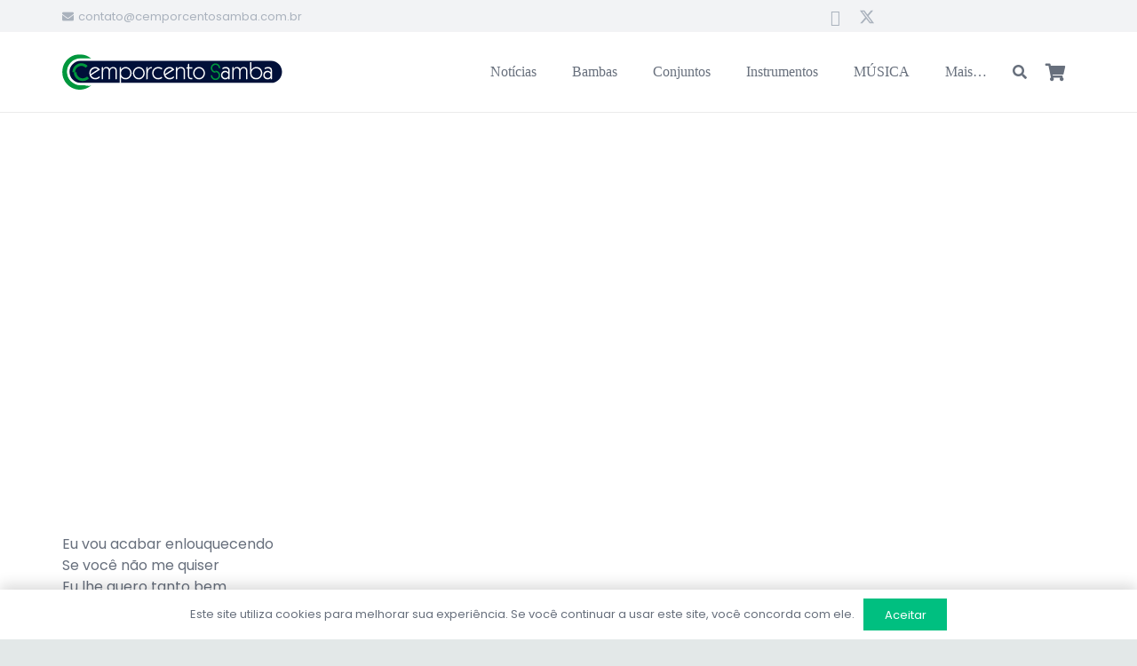

--- FILE ---
content_type: text/html; charset=UTF-8
request_url: https://cemporcentosamba.com.br/meu-apelo/
body_size: 66993
content:
<!DOCTYPE HTML>
<html lang="pt-BR">
<head>
	<meta charset="UTF-8">
	<title>Meu apelo &#8211; CemporcentoSamba</title>
<meta name='robots' content='max-image-preview:large' />
<link rel='dns-prefetch' href='//fonts.googleapis.com' />
<link rel="alternate" type="application/rss+xml" title="Feed para CemporcentoSamba &raquo;" href="https://cemporcentosamba.com.br/feed/" />
<link rel="alternate" type="application/rss+xml" title="Feed de comentários para CemporcentoSamba &raquo;" href="https://cemporcentosamba.com.br/comments/feed/" />
<link rel="alternate" type="application/rss+xml" title="Feed de comentários para CemporcentoSamba &raquo; Meu apelo" href="https://cemporcentosamba.com.br/meu-apelo/feed/" />
<meta name="viewport" content="width=device-width, initial-scale=1">
<meta name="SKYPE_TOOLBAR" content="SKYPE_TOOLBAR_PARSER_COMPATIBLE">
<meta name="theme-color" content="#f2f4f7">
<meta property="og:title" content="Meu apelo &#8211; CemporcentoSamba">
<meta property="og:url" content="https://cemporcentosamba.com.br/meu-apelo/">
<meta property="og:locale" content="pt_BR">
<meta property="og:site_name" content="CemporcentoSamba">
<meta property="og:type" content="article">
<script>
window._wpemojiSettings = {"baseUrl":"https:\/\/s.w.org\/images\/core\/emoji\/15.0.3\/72x72\/","ext":".png","svgUrl":"https:\/\/s.w.org\/images\/core\/emoji\/15.0.3\/svg\/","svgExt":".svg","source":{"concatemoji":"https:\/\/cemporcentosamba.com.br\/wp-includes\/js\/wp-emoji-release.min.js?ver=6.6.4"}};
/*! This file is auto-generated */
!function(i,n){var o,s,e;function c(e){try{var t={supportTests:e,timestamp:(new Date).valueOf()};sessionStorage.setItem(o,JSON.stringify(t))}catch(e){}}function p(e,t,n){e.clearRect(0,0,e.canvas.width,e.canvas.height),e.fillText(t,0,0);var t=new Uint32Array(e.getImageData(0,0,e.canvas.width,e.canvas.height).data),r=(e.clearRect(0,0,e.canvas.width,e.canvas.height),e.fillText(n,0,0),new Uint32Array(e.getImageData(0,0,e.canvas.width,e.canvas.height).data));return t.every(function(e,t){return e===r[t]})}function u(e,t,n){switch(t){case"flag":return n(e,"\ud83c\udff3\ufe0f\u200d\u26a7\ufe0f","\ud83c\udff3\ufe0f\u200b\u26a7\ufe0f")?!1:!n(e,"\ud83c\uddfa\ud83c\uddf3","\ud83c\uddfa\u200b\ud83c\uddf3")&&!n(e,"\ud83c\udff4\udb40\udc67\udb40\udc62\udb40\udc65\udb40\udc6e\udb40\udc67\udb40\udc7f","\ud83c\udff4\u200b\udb40\udc67\u200b\udb40\udc62\u200b\udb40\udc65\u200b\udb40\udc6e\u200b\udb40\udc67\u200b\udb40\udc7f");case"emoji":return!n(e,"\ud83d\udc26\u200d\u2b1b","\ud83d\udc26\u200b\u2b1b")}return!1}function f(e,t,n){var r="undefined"!=typeof WorkerGlobalScope&&self instanceof WorkerGlobalScope?new OffscreenCanvas(300,150):i.createElement("canvas"),a=r.getContext("2d",{willReadFrequently:!0}),o=(a.textBaseline="top",a.font="600 32px Arial",{});return e.forEach(function(e){o[e]=t(a,e,n)}),o}function t(e){var t=i.createElement("script");t.src=e,t.defer=!0,i.head.appendChild(t)}"undefined"!=typeof Promise&&(o="wpEmojiSettingsSupports",s=["flag","emoji"],n.supports={everything:!0,everythingExceptFlag:!0},e=new Promise(function(e){i.addEventListener("DOMContentLoaded",e,{once:!0})}),new Promise(function(t){var n=function(){try{var e=JSON.parse(sessionStorage.getItem(o));if("object"==typeof e&&"number"==typeof e.timestamp&&(new Date).valueOf()<e.timestamp+604800&&"object"==typeof e.supportTests)return e.supportTests}catch(e){}return null}();if(!n){if("undefined"!=typeof Worker&&"undefined"!=typeof OffscreenCanvas&&"undefined"!=typeof URL&&URL.createObjectURL&&"undefined"!=typeof Blob)try{var e="postMessage("+f.toString()+"("+[JSON.stringify(s),u.toString(),p.toString()].join(",")+"));",r=new Blob([e],{type:"text/javascript"}),a=new Worker(URL.createObjectURL(r),{name:"wpTestEmojiSupports"});return void(a.onmessage=function(e){c(n=e.data),a.terminate(),t(n)})}catch(e){}c(n=f(s,u,p))}t(n)}).then(function(e){for(var t in e)n.supports[t]=e[t],n.supports.everything=n.supports.everything&&n.supports[t],"flag"!==t&&(n.supports.everythingExceptFlag=n.supports.everythingExceptFlag&&n.supports[t]);n.supports.everythingExceptFlag=n.supports.everythingExceptFlag&&!n.supports.flag,n.DOMReady=!1,n.readyCallback=function(){n.DOMReady=!0}}).then(function(){return e}).then(function(){var e;n.supports.everything||(n.readyCallback(),(e=n.source||{}).concatemoji?t(e.concatemoji):e.wpemoji&&e.twemoji&&(t(e.twemoji),t(e.wpemoji)))}))}((window,document),window._wpemojiSettings);
</script>
<style id='wp-emoji-styles-inline-css'>

	img.wp-smiley, img.emoji {
		display: inline !important;
		border: none !important;
		box-shadow: none !important;
		height: 1em !important;
		width: 1em !important;
		margin: 0 0.07em !important;
		vertical-align: -0.1em !important;
		background: none !important;
		padding: 0 !important;
	}
</style>
<style id='woocommerce-inline-inline-css'>
.woocommerce form .form-row .required { visibility: visible; }
</style>
<link rel='stylesheet' id='us-fonts-css' href='https://fonts.googleapis.com/css?family=Poppins%3A100%2C300%2C400%2C500%2C700%2C800%2C900&#038;display=swap&#038;ver=6.6.4' media='all' />
<link rel='stylesheet' id='us-theme-css' href='https://cemporcentosamba.com.br/wp-content/uploads/us-assets/cemporcentosamba.com.br.css?ver=f909bb79' media='all' />
<script src="https://cemporcentosamba.com.br/wp-includes/js/jquery/jquery.min.js?ver=3.7.1" id="jquery-core-js"></script>
<script src="https://cemporcentosamba.com.br/wp-content/plugins/woocommerce/assets/js/jquery-blockui/jquery.blockUI.min.js?ver=2.7.0-wc.9.1.5" id="jquery-blockui-js" defer data-wp-strategy="defer"></script>
<script id="wc-add-to-cart-js-extra">
var wc_add_to_cart_params = {"ajax_url":"\/wp-admin\/admin-ajax.php","wc_ajax_url":"\/?wc-ajax=%%endpoint%%","i18n_view_cart":"Ver carrinho","cart_url":"https:\/\/cemporcentosamba.com.br","is_cart":"","cart_redirect_after_add":"no"};
</script>
<script src="https://cemporcentosamba.com.br/wp-content/plugins/woocommerce/assets/js/frontend/add-to-cart.min.js?ver=9.1.5" id="wc-add-to-cart-js" defer data-wp-strategy="defer"></script>
<script src="https://cemporcentosamba.com.br/wp-content/plugins/woocommerce/assets/js/js-cookie/js.cookie.min.js?ver=2.1.4-wc.9.1.5" id="js-cookie-js" defer data-wp-strategy="defer"></script>
<script id="woocommerce-js-extra">
var woocommerce_params = {"ajax_url":"\/wp-admin\/admin-ajax.php","wc_ajax_url":"\/?wc-ajax=%%endpoint%%"};
</script>
<script src="https://cemporcentosamba.com.br/wp-content/plugins/woocommerce/assets/js/frontend/woocommerce.min.js?ver=9.1.5" id="woocommerce-js" defer data-wp-strategy="defer"></script>
<script></script><link rel="https://api.w.org/" href="https://cemporcentosamba.com.br/wp-json/" /><link rel="alternate" title="JSON" type="application/json" href="https://cemporcentosamba.com.br/wp-json/wp/v2/posts/7317" /><link rel="EditURI" type="application/rsd+xml" title="RSD" href="https://cemporcentosamba.com.br/xmlrpc.php?rsd" />
<link rel="canonical" href="https://cemporcentosamba.com.br/meu-apelo/" />
<link rel='shortlink' href='https://cemporcentosamba.com.br/?p=7317' />
<link rel="alternate" title="oEmbed (JSON)" type="application/json+oembed" href="https://cemporcentosamba.com.br/wp-json/oembed/1.0/embed?url=https%3A%2F%2Fcemporcentosamba.com.br%2Fmeu-apelo%2F" />
<link rel="alternate" title="oEmbed (XML)" type="text/xml+oembed" href="https://cemporcentosamba.com.br/wp-json/oembed/1.0/embed?url=https%3A%2F%2Fcemporcentosamba.com.br%2Fmeu-apelo%2F&#038;format=xml" />
<meta name="pinterest-rich-pin" content="false" />		<script id="us_add_no_touch">
			if ( ! /Android|webOS|iPhone|iPad|iPod|BlackBerry|IEMobile|Opera Mini/i.test( navigator.userAgent ) ) {
				document.documentElement.classList.add( "no-touch" );
			}
		</script>
				<script id="us_color_scheme_switch_class">
			if ( /\p{Zs}us_color_scheme_switch_is_on=true/u.test( document.cookie ) ) {
				document.documentElement.classList.add( "us-color-scheme-on" );
			}
		</script>
			<noscript><style>.woocommerce-product-gallery{ opacity: 1 !important; }</style></noscript>
	<meta name="generator" content="Powered by WPBakery Page Builder - drag and drop page builder for WordPress."/>
<meta name="generator" content="Powered by Slider Revolution 6.7.17 - responsive, Mobile-Friendly Slider Plugin for WordPress with comfortable drag and drop interface." />
<style id='wp-fonts-local'>
@font-face{font-family:Inter;font-style:normal;font-weight:300 900;font-display:fallback;src:url('https://cemporcentosamba.com.br/wp-content/plugins/woocommerce/assets/fonts/Inter-VariableFont_slnt,wght.woff2') format('woff2');font-stretch:normal;}
@font-face{font-family:Cardo;font-style:normal;font-weight:400;font-display:fallback;src:url('https://cemporcentosamba.com.br/wp-content/plugins/woocommerce/assets/fonts/cardo_normal_400.woff2') format('woff2');}
</style>
<link rel="icon" href="https://cemporcentosamba.com.br/wp-content/uploads/2024/04/logo-CemporcentoSamba.svg" sizes="32x32" />
<link rel="icon" href="https://cemporcentosamba.com.br/wp-content/uploads/2024/04/logo-CemporcentoSamba.svg" sizes="192x192" />
<link rel="apple-touch-icon" href="https://cemporcentosamba.com.br/wp-content/uploads/2024/04/logo-CemporcentoSamba.svg" />
<meta name="msapplication-TileImage" content="https://cemporcentosamba.com.br/wp-content/uploads/2024/04/logo-CemporcentoSamba.svg" />
<script>function setREVStartSize(e){
			//window.requestAnimationFrame(function() {
				window.RSIW = window.RSIW===undefined ? window.innerWidth : window.RSIW;
				window.RSIH = window.RSIH===undefined ? window.innerHeight : window.RSIH;
				try {
					var pw = document.getElementById(e.c).parentNode.offsetWidth,
						newh;
					pw = pw===0 || isNaN(pw) || (e.l=="fullwidth" || e.layout=="fullwidth") ? window.RSIW : pw;
					e.tabw = e.tabw===undefined ? 0 : parseInt(e.tabw);
					e.thumbw = e.thumbw===undefined ? 0 : parseInt(e.thumbw);
					e.tabh = e.tabh===undefined ? 0 : parseInt(e.tabh);
					e.thumbh = e.thumbh===undefined ? 0 : parseInt(e.thumbh);
					e.tabhide = e.tabhide===undefined ? 0 : parseInt(e.tabhide);
					e.thumbhide = e.thumbhide===undefined ? 0 : parseInt(e.thumbhide);
					e.mh = e.mh===undefined || e.mh=="" || e.mh==="auto" ? 0 : parseInt(e.mh,0);
					if(e.layout==="fullscreen" || e.l==="fullscreen")
						newh = Math.max(e.mh,window.RSIH);
					else{
						e.gw = Array.isArray(e.gw) ? e.gw : [e.gw];
						for (var i in e.rl) if (e.gw[i]===undefined || e.gw[i]===0) e.gw[i] = e.gw[i-1];
						e.gh = e.el===undefined || e.el==="" || (Array.isArray(e.el) && e.el.length==0)? e.gh : e.el;
						e.gh = Array.isArray(e.gh) ? e.gh : [e.gh];
						for (var i in e.rl) if (e.gh[i]===undefined || e.gh[i]===0) e.gh[i] = e.gh[i-1];
											
						var nl = new Array(e.rl.length),
							ix = 0,
							sl;
						e.tabw = e.tabhide>=pw ? 0 : e.tabw;
						e.thumbw = e.thumbhide>=pw ? 0 : e.thumbw;
						e.tabh = e.tabhide>=pw ? 0 : e.tabh;
						e.thumbh = e.thumbhide>=pw ? 0 : e.thumbh;
						for (var i in e.rl) nl[i] = e.rl[i]<window.RSIW ? 0 : e.rl[i];
						sl = nl[0];
						for (var i in nl) if (sl>nl[i] && nl[i]>0) { sl = nl[i]; ix=i;}
						var m = pw>(e.gw[ix]+e.tabw+e.thumbw) ? 1 : (pw-(e.tabw+e.thumbw)) / (e.gw[ix]);
						newh =  (e.gh[ix] * m) + (e.tabh + e.thumbh);
					}
					var el = document.getElementById(e.c);
					if (el!==null && el) el.style.height = newh+"px";
					el = document.getElementById(e.c+"_wrapper");
					if (el!==null && el) {
						el.style.height = newh+"px";
						el.style.display = "block";
					}
				} catch(e){
					console.log("Failure at Presize of Slider:" + e)
				}
			//});
		  };</script>
<noscript><style> .wpb_animate_when_almost_visible { opacity: 1; }</style></noscript>		<style id="us-icon-fonts">@font-face{font-display:block;font-style:normal;font-family:"Material Icons";font-weight:400;src:url("https://cemporcentosamba.com.br/wp-content/themes/Impreza/fonts/material-icons.woff2?ver=8.28") format("woff2")}.material-icons{font-family:"Material Icons";font-weight:400}@font-face{font-family:"fontawesome";font-display:block;font-style:normal;font-weight:400;src:url("https://cemporcentosamba.com.br/wp-content/themes/Impreza/fonts/fa-fallback.woff?ver=8.28") format("woff")}</style>
				<style id="us-current-header-css"> .l-subheader.at_top,.l-subheader.at_top .w-dropdown-list,.l-subheader.at_top .type_mobile .w-nav-list.level_1{background:var(--color-header-top-bg);color:var(--color-header-top-text)}.no-touch .l-subheader.at_top a:hover,.no-touch .l-header.bg_transparent .l-subheader.at_top .w-dropdown.opened a:hover{color:var(--color-header-top-text-hover)}.l-header.bg_transparent:not(.sticky) .l-subheader.at_top{background:var(--color-header-top-transparent-bg);color:var(--color-header-top-transparent-text)}.no-touch .l-header.bg_transparent:not(.sticky) .at_top .w-cart-link:hover,.no-touch .l-header.bg_transparent:not(.sticky) .at_top .w-text a:hover,.no-touch .l-header.bg_transparent:not(.sticky) .at_top .w-html a:hover,.no-touch .l-header.bg_transparent:not(.sticky) .at_top .w-nav>a:hover,.no-touch .l-header.bg_transparent:not(.sticky) .at_top .w-menu a:hover,.no-touch .l-header.bg_transparent:not(.sticky) .at_top .w-search>a:hover,.no-touch .l-header.bg_transparent:not(.sticky) .at_top .w-dropdown a:hover,.no-touch .l-header.bg_transparent:not(.sticky) .at_top .type_desktop .menu-item.level_1:hover>a{color:var(--color-header-transparent-text-hover)}.l-subheader.at_middle,.l-subheader.at_middle .w-dropdown-list,.l-subheader.at_middle .type_mobile .w-nav-list.level_1{background:var(--color-header-middle-bg);color:var(--color-header-middle-text)}.no-touch .l-subheader.at_middle a:hover,.no-touch .l-header.bg_transparent .l-subheader.at_middle .w-dropdown.opened a:hover{color:var(--color-header-middle-text-hover)}.l-header.bg_transparent:not(.sticky) .l-subheader.at_middle{background:var(--color-header-transparent-bg);color:var(--color-header-transparent-text)}.no-touch .l-header.bg_transparent:not(.sticky) .at_middle .w-cart-link:hover,.no-touch .l-header.bg_transparent:not(.sticky) .at_middle .w-text a:hover,.no-touch .l-header.bg_transparent:not(.sticky) .at_middle .w-html a:hover,.no-touch .l-header.bg_transparent:not(.sticky) .at_middle .w-nav>a:hover,.no-touch .l-header.bg_transparent:not(.sticky) .at_middle .w-menu a:hover,.no-touch .l-header.bg_transparent:not(.sticky) .at_middle .w-search>a:hover,.no-touch .l-header.bg_transparent:not(.sticky) .at_middle .w-dropdown a:hover,.no-touch .l-header.bg_transparent:not(.sticky) .at_middle .type_desktop .menu-item.level_1:hover>a{color:var(--color-header-transparent-text-hover)}.header_ver .l-header{background:var(--color-header-middle-bg);color:var(--color-header-middle-text)}@media (min-width:902px){.hidden_for_default{display:none!important}.l-subheader.at_bottom{display:none}.l-header{position:relative;z-index:111;width:100%}.l-subheader{margin:0 auto}.l-subheader.width_full{padding-left:1.5rem;padding-right:1.5rem}.l-subheader-h{display:flex;align-items:center;position:relative;margin:0 auto;max-width:var(--site-content-width,1200px);height:inherit}.w-header-show{display:none}.l-header.pos_fixed{position:fixed;left:0}.l-header.pos_fixed:not(.notransition) .l-subheader{transition-property:transform,background,box-shadow,line-height,height;transition-duration:.3s;transition-timing-function:cubic-bezier(.78,.13,.15,.86)}.headerinpos_bottom.sticky_first_section .l-header.pos_fixed{position:fixed!important}.header_hor .l-header.sticky_auto_hide{transition:transform .3s cubic-bezier(.78,.13,.15,.86) .1s}.header_hor .l-header.sticky_auto_hide.down{transform:translateY(-110%)}.l-header.bg_transparent:not(.sticky) .l-subheader{box-shadow:none!important;background:none}.l-header.bg_transparent~.l-main .l-section.width_full.height_auto:first-of-type>.l-section-h{padding-top:0!important;padding-bottom:0!important}.l-header.pos_static.bg_transparent{position:absolute;left:0}.l-subheader.width_full .l-subheader-h{max-width:none!important}.l-header.shadow_thin .l-subheader.at_middle,.l-header.shadow_thin .l-subheader.at_bottom{box-shadow:0 1px 0 rgba(0,0,0,0.08)}.l-header.shadow_wide .l-subheader.at_middle,.l-header.shadow_wide .l-subheader.at_bottom{box-shadow:0 3px 5px -1px rgba(0,0,0,0.1),0 2px 1px -1px rgba(0,0,0,0.05)}.header_hor .l-subheader-cell>.w-cart{margin-left:0;margin-right:0}:root{--header-height:126px;--header-sticky-height:60px}.l-header:before{content:'126'}.l-header.sticky:before{content:'60'}.l-subheader.at_top{line-height:36px;height:36px}.l-header.sticky .l-subheader.at_top{line-height:;height:;overflow:hidden}.l-subheader.at_middle{line-height:90px;height:90px}.l-header.sticky .l-subheader.at_middle{line-height:60px;height:60px}.l-subheader.at_bottom{line-height:36px;height:36px}.l-header.sticky .l-subheader.at_bottom{line-height:40px;height:40px}.headerinpos_above .l-header.pos_fixed{overflow:hidden;transition:transform 0.3s;transform:translate3d(0,-100%,0)}.headerinpos_above .l-header.pos_fixed.sticky{overflow:visible;transform:none}.headerinpos_above .l-header.pos_fixed~.l-section>.l-section-h,.headerinpos_above .l-header.pos_fixed~.l-main .l-section:first-of-type>.l-section-h{padding-top:0!important}.headerinpos_below .l-header.pos_fixed:not(.sticky){position:absolute;top:100%}.headerinpos_below .l-header.pos_fixed~.l-main>.l-section:first-of-type>.l-section-h{padding-top:0!important}.headerinpos_below .l-header.pos_fixed~.l-main .l-section.full_height:nth-of-type(2){min-height:100vh}.headerinpos_below .l-header.pos_fixed~.l-main>.l-section:nth-of-type(2)>.l-section-h{padding-top:var(--header-height)}.headerinpos_bottom .l-header.pos_fixed:not(.sticky){position:absolute;top:100vh}.headerinpos_bottom .l-header.pos_fixed~.l-main>.l-section:first-of-type>.l-section-h{padding-top:0!important}.headerinpos_bottom .l-header.pos_fixed~.l-main>.l-section:first-of-type>.l-section-h{padding-bottom:var(--header-height)}.headerinpos_bottom .l-header.pos_fixed.bg_transparent~.l-main .l-section.valign_center:not(.height_auto):first-of-type>.l-section-h{top:calc( var(--header-height) / 2 )}.headerinpos_bottom .l-header.pos_fixed:not(.sticky) .w-cart-dropdown,.headerinpos_bottom .l-header.pos_fixed:not(.sticky) .w-nav.type_desktop .w-nav-list.level_2{bottom:100%;transform-origin:0 100%}.headerinpos_bottom .l-header.pos_fixed:not(.sticky) .w-nav.type_mobile.m_layout_dropdown .w-nav-list.level_1{top:auto;bottom:100%;box-shadow:var(--box-shadow-up)}.headerinpos_bottom .l-header.pos_fixed:not(.sticky) .w-nav.type_desktop .w-nav-list.level_3,.headerinpos_bottom .l-header.pos_fixed:not(.sticky) .w-nav.type_desktop .w-nav-list.level_4{top:auto;bottom:0;transform-origin:0 100%}.headerinpos_bottom .l-header.pos_fixed:not(.sticky) .w-dropdown-list{top:auto;bottom:-0.4em;padding-top:0.4em;padding-bottom:2.4em}.admin-bar .l-header.pos_static.bg_solid~.l-main .l-section.full_height:first-of-type{min-height:calc( 100vh - var(--header-height) - 32px )}.admin-bar .l-header.pos_fixed:not(.sticky_auto_hide)~.l-main .l-section.full_height:not(:first-of-type){min-height:calc( 100vh - var(--header-sticky-height) - 32px )}.admin-bar.headerinpos_below .l-header.pos_fixed~.l-main .l-section.full_height:nth-of-type(2){min-height:calc(100vh - 32px)}}@media (min-width:1025px) and (max-width:901px){.hidden_for_laptops{display:none!important}.l-subheader.at_bottom{display:none}.l-header{position:relative;z-index:111;width:100%}.l-subheader{margin:0 auto}.l-subheader.width_full{padding-left:1.5rem;padding-right:1.5rem}.l-subheader-h{display:flex;align-items:center;position:relative;margin:0 auto;max-width:var(--site-content-width,1200px);height:inherit}.w-header-show{display:none}.l-header.pos_fixed{position:fixed;left:0}.l-header.pos_fixed:not(.notransition) .l-subheader{transition-property:transform,background,box-shadow,line-height,height;transition-duration:.3s;transition-timing-function:cubic-bezier(.78,.13,.15,.86)}.headerinpos_bottom.sticky_first_section .l-header.pos_fixed{position:fixed!important}.header_hor .l-header.sticky_auto_hide{transition:transform .3s cubic-bezier(.78,.13,.15,.86) .1s}.header_hor .l-header.sticky_auto_hide.down{transform:translateY(-110%)}.l-header.bg_transparent:not(.sticky) .l-subheader{box-shadow:none!important;background:none}.l-header.bg_transparent~.l-main .l-section.width_full.height_auto:first-of-type>.l-section-h{padding-top:0!important;padding-bottom:0!important}.l-header.pos_static.bg_transparent{position:absolute;left:0}.l-subheader.width_full .l-subheader-h{max-width:none!important}.l-header.shadow_thin .l-subheader.at_middle,.l-header.shadow_thin .l-subheader.at_bottom{box-shadow:0 1px 0 rgba(0,0,0,0.08)}.l-header.shadow_wide .l-subheader.at_middle,.l-header.shadow_wide .l-subheader.at_bottom{box-shadow:0 3px 5px -1px rgba(0,0,0,0.1),0 2px 1px -1px rgba(0,0,0,0.05)}.header_hor .l-subheader-cell>.w-cart{margin-left:0;margin-right:0}:root{--header-height:126px;--header-sticky-height:60px}.l-header:before{content:'126'}.l-header.sticky:before{content:'60'}.l-subheader.at_top{line-height:36px;height:36px}.l-header.sticky .l-subheader.at_top{line-height:;height:;overflow:hidden}.l-subheader.at_middle{line-height:90px;height:90px}.l-header.sticky .l-subheader.at_middle{line-height:60px;height:60px}.l-subheader.at_bottom{line-height:36px;height:36px}.l-header.sticky .l-subheader.at_bottom{line-height:40px;height:40px}.headerinpos_above .l-header.pos_fixed{overflow:hidden;transition:transform 0.3s;transform:translate3d(0,-100%,0)}.headerinpos_above .l-header.pos_fixed.sticky{overflow:visible;transform:none}.headerinpos_above .l-header.pos_fixed~.l-section>.l-section-h,.headerinpos_above .l-header.pos_fixed~.l-main .l-section:first-of-type>.l-section-h{padding-top:0!important}.headerinpos_below .l-header.pos_fixed:not(.sticky){position:absolute;top:100%}.headerinpos_below .l-header.pos_fixed~.l-main>.l-section:first-of-type>.l-section-h{padding-top:0!important}.headerinpos_below .l-header.pos_fixed~.l-main .l-section.full_height:nth-of-type(2){min-height:100vh}.headerinpos_below .l-header.pos_fixed~.l-main>.l-section:nth-of-type(2)>.l-section-h{padding-top:var(--header-height)}.headerinpos_bottom .l-header.pos_fixed:not(.sticky){position:absolute;top:100vh}.headerinpos_bottom .l-header.pos_fixed~.l-main>.l-section:first-of-type>.l-section-h{padding-top:0!important}.headerinpos_bottom .l-header.pos_fixed~.l-main>.l-section:first-of-type>.l-section-h{padding-bottom:var(--header-height)}.headerinpos_bottom .l-header.pos_fixed.bg_transparent~.l-main .l-section.valign_center:not(.height_auto):first-of-type>.l-section-h{top:calc( var(--header-height) / 2 )}.headerinpos_bottom .l-header.pos_fixed:not(.sticky) .w-cart-dropdown,.headerinpos_bottom .l-header.pos_fixed:not(.sticky) .w-nav.type_desktop .w-nav-list.level_2{bottom:100%;transform-origin:0 100%}.headerinpos_bottom .l-header.pos_fixed:not(.sticky) .w-nav.type_mobile.m_layout_dropdown .w-nav-list.level_1{top:auto;bottom:100%;box-shadow:var(--box-shadow-up)}.headerinpos_bottom .l-header.pos_fixed:not(.sticky) .w-nav.type_desktop .w-nav-list.level_3,.headerinpos_bottom .l-header.pos_fixed:not(.sticky) .w-nav.type_desktop .w-nav-list.level_4{top:auto;bottom:0;transform-origin:0 100%}.headerinpos_bottom .l-header.pos_fixed:not(.sticky) .w-dropdown-list{top:auto;bottom:-0.4em;padding-top:0.4em;padding-bottom:2.4em}.admin-bar .l-header.pos_static.bg_solid~.l-main .l-section.full_height:first-of-type{min-height:calc( 100vh - var(--header-height) - 32px )}.admin-bar .l-header.pos_fixed:not(.sticky_auto_hide)~.l-main .l-section.full_height:not(:first-of-type){min-height:calc( 100vh - var(--header-sticky-height) - 32px )}.admin-bar.headerinpos_below .l-header.pos_fixed~.l-main .l-section.full_height:nth-of-type(2){min-height:calc(100vh - 32px)}}@media (min-width:601px) and (max-width:1024px){.hidden_for_tablets{display:none!important}.l-subheader.at_bottom{display:none}.l-header{position:relative;z-index:111;width:100%}.l-subheader{margin:0 auto}.l-subheader.width_full{padding-left:1.5rem;padding-right:1.5rem}.l-subheader-h{display:flex;align-items:center;position:relative;margin:0 auto;max-width:var(--site-content-width,1200px);height:inherit}.w-header-show{display:none}.l-header.pos_fixed{position:fixed;left:0}.l-header.pos_fixed:not(.notransition) .l-subheader{transition-property:transform,background,box-shadow,line-height,height;transition-duration:.3s;transition-timing-function:cubic-bezier(.78,.13,.15,.86)}.headerinpos_bottom.sticky_first_section .l-header.pos_fixed{position:fixed!important}.header_hor .l-header.sticky_auto_hide{transition:transform .3s cubic-bezier(.78,.13,.15,.86) .1s}.header_hor .l-header.sticky_auto_hide.down{transform:translateY(-110%)}.l-header.bg_transparent:not(.sticky) .l-subheader{box-shadow:none!important;background:none}.l-header.bg_transparent~.l-main .l-section.width_full.height_auto:first-of-type>.l-section-h{padding-top:0!important;padding-bottom:0!important}.l-header.pos_static.bg_transparent{position:absolute;left:0}.l-subheader.width_full .l-subheader-h{max-width:none!important}.l-header.shadow_thin .l-subheader.at_middle,.l-header.shadow_thin .l-subheader.at_bottom{box-shadow:0 1px 0 rgba(0,0,0,0.08)}.l-header.shadow_wide .l-subheader.at_middle,.l-header.shadow_wide .l-subheader.at_bottom{box-shadow:0 3px 5px -1px rgba(0,0,0,0.1),0 2px 1px -1px rgba(0,0,0,0.05)}.header_hor .l-subheader-cell>.w-cart{margin-left:0;margin-right:0}:root{--header-height:116px;--header-sticky-height:60px}.l-header:before{content:'116'}.l-header.sticky:before{content:'60'}.l-subheader.at_top{line-height:36px;height:36px}.l-header.sticky .l-subheader.at_top{line-height:;height:;overflow:hidden}.l-subheader.at_middle{line-height:80px;height:80px}.l-header.sticky .l-subheader.at_middle{line-height:60px;height:60px}.l-subheader.at_bottom{line-height:50px;height:50px}.l-header.sticky .l-subheader.at_bottom{line-height:50px;height:50px}}@media (max-width:600px){.hidden_for_mobiles{display:none!important}.l-subheader.at_top{display:none}.l-subheader.at_bottom{display:none}.l-header{position:relative;z-index:111;width:100%}.l-subheader{margin:0 auto}.l-subheader.width_full{padding-left:1.5rem;padding-right:1.5rem}.l-subheader-h{display:flex;align-items:center;position:relative;margin:0 auto;max-width:var(--site-content-width,1200px);height:inherit}.w-header-show{display:none}.l-header.pos_fixed{position:fixed;left:0}.l-header.pos_fixed:not(.notransition) .l-subheader{transition-property:transform,background,box-shadow,line-height,height;transition-duration:.3s;transition-timing-function:cubic-bezier(.78,.13,.15,.86)}.headerinpos_bottom.sticky_first_section .l-header.pos_fixed{position:fixed!important}.header_hor .l-header.sticky_auto_hide{transition:transform .3s cubic-bezier(.78,.13,.15,.86) .1s}.header_hor .l-header.sticky_auto_hide.down{transform:translateY(-110%)}.l-header.bg_transparent:not(.sticky) .l-subheader{box-shadow:none!important;background:none}.l-header.bg_transparent~.l-main .l-section.width_full.height_auto:first-of-type>.l-section-h{padding-top:0!important;padding-bottom:0!important}.l-header.pos_static.bg_transparent{position:absolute;left:0}.l-subheader.width_full .l-subheader-h{max-width:none!important}.l-header.shadow_thin .l-subheader.at_middle,.l-header.shadow_thin .l-subheader.at_bottom{box-shadow:0 1px 0 rgba(0,0,0,0.08)}.l-header.shadow_wide .l-subheader.at_middle,.l-header.shadow_wide .l-subheader.at_bottom{box-shadow:0 3px 5px -1px rgba(0,0,0,0.1),0 2px 1px -1px rgba(0,0,0,0.05)}.header_hor .l-subheader-cell>.w-cart{margin-left:0;margin-right:0}:root{--header-height:50px;--header-sticky-height:50px}.l-header:before{content:'50'}.l-header.sticky:before{content:'50'}.l-subheader.at_top{line-height:36px;height:36px}.l-header.sticky .l-subheader.at_top{line-height:;height:;overflow:hidden}.l-subheader.at_middle{line-height:50px;height:50px}.l-header.sticky .l-subheader.at_middle{line-height:50px;height:50px}.l-subheader.at_bottom{line-height:50px;height:50px}.l-header.sticky .l-subheader.at_bottom{line-height:50px;height:50px}}@media (min-width:902px){.ush_image_1{height:40px!important}.l-header.sticky .ush_image_1{height:30px!important}}@media (min-width:1025px) and (max-width:901px){.ush_image_1{height:40px!important}.l-header.sticky .ush_image_1{height:30px!important}}@media (min-width:601px) and (max-width:1024px){.ush_image_1{height:40px!important}.l-header.sticky .ush_image_1{height:20px!important}}@media (max-width:600px){.ush_image_1{height:20px!important}.l-header.sticky .ush_image_1{height:20px!important}}.header_hor .ush_menu_1.type_desktop .menu-item.level_1>a:not(.w-btn){padding-left:20px;padding-right:20px}.header_hor .ush_menu_1.type_desktop .menu-item.level_1>a.w-btn{margin-left:20px;margin-right:20px}.header_hor .ush_menu_1.type_desktop.align-edges>.w-nav-list.level_1{margin-left:-20px;margin-right:-20px}.header_ver .ush_menu_1.type_desktop .menu-item.level_1>a:not(.w-btn){padding-top:20px;padding-bottom:20px}.header_ver .ush_menu_1.type_desktop .menu-item.level_1>a.w-btn{margin-top:20px;margin-bottom:20px}.ush_menu_1.type_desktop .menu-item:not(.level_1){font-size:14px}.ush_menu_1.type_mobile .w-nav-anchor.level_1,.ush_menu_1.type_mobile .w-nav-anchor.level_1 + .w-nav-arrow{font-size:16px}.ush_menu_1.type_mobile .w-nav-anchor:not(.level_1),.ush_menu_1.type_mobile .w-nav-anchor:not(.level_1) + .w-nav-arrow{font-size:14px}@media (min-width:902px){.ush_menu_1 .w-nav-icon{font-size:}}@media (min-width:1025px) and (max-width:901px){.ush_menu_1 .w-nav-icon{font-size:32px}}@media (min-width:601px) and (max-width:1024px){.ush_menu_1 .w-nav-icon{font-size:}}@media (max-width:600px){.ush_menu_1 .w-nav-icon{font-size:}}.ush_menu_1 .w-nav-icon>div{border-width:3px}@media screen and (max-width:899px){.w-nav.ush_menu_1>.w-nav-list.level_1{display:none}.ush_menu_1 .w-nav-control{display:block}}.ush_menu_1 .w-nav-item.level_1>a:not(.w-btn):focus,.no-touch .ush_menu_1 .w-nav-item.level_1.opened>a:not(.w-btn),.no-touch .ush_menu_1 .w-nav-item.level_1:hover>a:not(.w-btn){background:;color:#00bf80}.ush_menu_1 .w-nav-item.level_1.current-menu-item>a:not(.w-btn),.ush_menu_1 .w-nav-item.level_1.current-menu-ancestor>a:not(.w-btn),.ush_menu_1 .w-nav-item.level_1.current-page-ancestor>a:not(.w-btn){background:;color:#00bf80}.l-header.bg_transparent:not(.sticky) .ush_menu_1.type_desktop .w-nav-item.level_1.current-menu-item>a:not(.w-btn),.l-header.bg_transparent:not(.sticky) .ush_menu_1.type_desktop .w-nav-item.level_1.current-menu-ancestor>a:not(.w-btn),.l-header.bg_transparent:not(.sticky) .ush_menu_1.type_desktop .w-nav-item.level_1.current-page-ancestor>a:not(.w-btn){background:transparent;color:#00bf80}.ush_menu_1 .w-nav-list:not(.level_1){background:#ffffff;color:#676f7c}.no-touch .ush_menu_1 .w-nav-item:not(.level_1)>a:focus,.no-touch .ush_menu_1 .w-nav-item:not(.level_1):hover>a{background:#00bf80;color:#ffffff}.ush_menu_1 .w-nav-item:not(.level_1).current-menu-item>a,.ush_menu_1 .w-nav-item:not(.level_1).current-menu-ancestor>a,.ush_menu_1 .w-nav-item:not(.level_1).current-page-ancestor>a{background:;color:#00bf80}.ush_search_1 .w-search-form{background:#ffffff;color:#434955}@media (min-width:902px){.ush_search_1.layout_simple{max-width:240px}.ush_search_1.layout_modern.active{width:240px}.ush_search_1{font-size:}}@media (min-width:1025px) and (max-width:901px){.ush_search_1.layout_simple{max-width:250px}.ush_search_1.layout_modern.active{width:250px}.ush_search_1{font-size:24px}}@media (min-width:601px) and (max-width:1024px){.ush_search_1.layout_simple{max-width:200px}.ush_search_1.layout_modern.active{width:200px}.ush_search_1{font-size:}}@media (max-width:600px){.ush_search_1{font-size:}}.ush_socials_1 .w-socials-list{margin:-0em}.ush_socials_1 .w-socials-item{padding:0em}@media (min-width:902px){.ush_cart_1 .w-cart-link{font-size:20px}}@media (min-width:1025px) and (max-width:901px){.ush_cart_1 .w-cart-link{font-size:24px}}@media (min-width:601px) and (max-width:1024px){.ush_cart_1 .w-cart-link{font-size:20px}}@media (max-width:600px){.ush_cart_1 .w-cart-link{font-size:20px}}.ush_text_3{font-size:13px!important}.ush_socials_1{font-size:18px!important}.ush_menu_1{font-size:16px!important;font-family:Open Sans!important}.ush_search_1{width:240!important}@media (min-width:601px) and (max-width:1024px){.ush_text_3{font-size:13px!important}.ush_socials_1{font-size:18px!important}}@media (max-width:600px){.ush_text_3{font-size:13px!important}.ush_socials_1{font-size:18px!important}}</style>
		</head>
<body class="post-template-default single single-post postid-7317 single-format-audio l-body Impreza_8.28 us-core_8.28.1 header_hor links_underline headerinpos_top state_default theme-Impreza woocommerce-no-js us-woo-cart_compact wpb-js-composer js-comp-ver-7.8 vc_non_responsive" itemscope itemtype="https://schema.org/WebPage">
		<div class="l-preloader">
			<div class="l-preloader-spinner">
				<div class="g-preloader type_4">
					<div></div>
				</div>
			</div>
		</div>
		
<div class="l-canvas type_wide">
	<header id="page-header" class="l-header pos_fixed shadow_thin bg_solid id_10222" itemscope itemtype="https://schema.org/WPHeader"><div class="l-subheader at_top"><div class="l-subheader-h"><div class="l-subheader-cell at_left"><div class="w-text ush_text_3 nowrap icon_atleft"><a href="mailto:contato@cemporcentosamba.com.br" class="w-text-h"><i class="fas fa-envelope"></i><span class="w-text-value">contato@cemporcentosamba.com.br</span></a></div></div><div class="l-subheader-cell at_center"></div><div class="l-subheader-cell at_right"><div class="w-socials ush_socials_1 color_text shape_square style_desaturated hover_slide"><div class="w-socials-list"><div class="w-socials-item facebook"><a target="_blank" rel="nofollow" href="#" class="w-socials-item-link" title="Facebook" aria-label="Facebook"><span class="w-socials-item-link-hover"></span><i class="fab fa-facebook"></i></a></div><div class="w-socials-item twitter"><a target="_blank" rel="nofollow" href="#" class="w-socials-item-link" title="Twitter" aria-label="Twitter"><span class="w-socials-item-link-hover"></span><i class="fab fa-x-twitter"><svg style="width:1em; margin-bottom:-.1em;" xmlns="http://www.w3.org/2000/svg" viewBox="0 0 512 512"><path fill="currentColor" d="M389.2 48h70.6L305.6 224.2 487 464H345L233.7 318.6 106.5 464H35.8L200.7 275.5 26.8 48H172.4L272.9 180.9 389.2 48zM364.4 421.8h39.1L151.1 88h-42L364.4 421.8z"/></svg></i></a></div><div class="w-socials-item google"><a target="_blank" rel="nofollow" href="#" class="w-socials-item-link" title="Google" aria-label="Google"><span class="w-socials-item-link-hover"></span><i class="fab fa-google"></i></a></div><div class="w-socials-item vimeo"><a target="_blank" rel="nofollow" href="#" class="w-socials-item-link" title="Vimeo" aria-label="Vimeo"><span class="w-socials-item-link-hover"></span><i class="fab fa-vimeo-v"></i></a></div><div class="w-socials-item behance"><a target="_blank" rel="nofollow" href="#" class="w-socials-item-link" title="Behance" aria-label="Behance"><span class="w-socials-item-link-hover"></span><i class="fab fa-behance"></i></a></div><div class="w-socials-item instagram"><a target="_blank" rel="nofollow" href="#" class="w-socials-item-link" title="Instagram" aria-label="Instagram"><span class="w-socials-item-link-hover"></span><i class="fab fa-instagram"></i></a></div><div class="w-socials-item soundcloud"><a target="_blank" rel="nofollow" href="#" class="w-socials-item-link" title="SoundCloud" aria-label="SoundCloud"><span class="w-socials-item-link-hover"></span><i class="fab fa-soundcloud"></i></a></div><div class="w-socials-item rss"><a target="_blank" rel="nofollow" href="#" class="w-socials-item-link" title="RSS" aria-label="RSS"><span class="w-socials-item-link-hover"></span><i class="fas fa-rss"></i></a></div></div></div></div></div></div><div class="l-subheader at_middle"><div class="l-subheader-h"><div class="l-subheader-cell at_left"><div class="w-image ush_image_1 with_transparent"><a href="/" aria-label="logo CemporcentoSamba" class="w-image-h"><img src="https://cemporcentosamba.com.br/wp-content/uploads/2024/04/logo-CemporcentoSamba.svg" class="attachment-full size-full" alt="" loading="lazy" decoding="async" /><img src="https://cemporcentosamba.com.br/wp-content/uploads/2024/04/logo-CemporcentoSamba.svg" class="attachment-full size-full" alt="" loading="lazy" decoding="async" /></a></div></div><div class="l-subheader-cell at_center"></div><div class="l-subheader-cell at_right"><nav class="w-nav type_desktop ush_menu_1 height_full dropdown_height m_align_none m_layout_dropdown" itemscope itemtype="https://schema.org/SiteNavigationElement"><a class="w-nav-control" aria-label="Menu" href="#"><div class="w-nav-icon"><div></div></div></a><ul class="w-nav-list level_1 hide_for_mobiles hover_underline"><li id="menu-item-10435" class="menu-item menu-item-type-post_type menu-item-object-page w-nav-item level_1 menu-item-10435"><a class="w-nav-anchor level_1" href="https://cemporcentosamba.com.br/noticias/"><span class="w-nav-title">Notícias</span><span class="w-nav-arrow"></span></a></li><li id="menu-item-10445" class="menu-item menu-item-type-post_type menu-item-object-page w-nav-item level_1 menu-item-10445"><a class="w-nav-anchor level_1" href="https://cemporcentosamba.com.br/bambas/"><span class="w-nav-title">Bambas</span><span class="w-nav-arrow"></span></a></li><li id="menu-item-10448" class="menu-item menu-item-type-post_type menu-item-object-page w-nav-item level_1 menu-item-10448"><a class="w-nav-anchor level_1" href="https://cemporcentosamba.com.br/conjuntos/"><span class="w-nav-title">Conjuntos</span><span class="w-nav-arrow"></span></a></li><li id="menu-item-10454" class="menu-item menu-item-type-post_type menu-item-object-page w-nav-item level_1 menu-item-10454"><a class="w-nav-anchor level_1" href="https://cemporcentosamba.com.br/instrumentos/"><span class="w-nav-title">Instrumentos</span><span class="w-nav-arrow"></span></a></li><li id="menu-item-8454" class="menu-item menu-item-type-taxonomy menu-item-object-category current-post-ancestor menu-item-has-children w-nav-item level_1 menu-item-8454"><a class="w-nav-anchor level_1" href="https://cemporcentosamba.com.br/category/musica/"><span class="w-nav-title">MÚSICA</span><span class="w-nav-arrow"></span></a><ul class="w-nav-list level_2"><li id="menu-item-10451" class="menu-item menu-item-type-post_type menu-item-object-page w-nav-item level_2 menu-item-10451"><a class="w-nav-anchor level_2" href="https://cemporcentosamba.com.br/albuns/"><span class="w-nav-title">Albuns</span><span class="w-nav-arrow"></span></a></li><li id="menu-item-10457" class="menu-item menu-item-type-post_type menu-item-object-page w-nav-item level_2 menu-item-10457"><a class="w-nav-anchor level_2" href="https://cemporcentosamba.com.br/letra-de-musica/"><span class="w-nav-title">Letra de música</span><span class="w-nav-arrow"></span></a></li><li id="menu-item-8464" class="menu-item menu-item-type-taxonomy menu-item-object-category w-nav-item level_2 menu-item-8464"><a class="w-nav-anchor level_2" href="https://cemporcentosamba.com.br/category/musica/videos/"><span class="w-nav-title">VÍDEOS</span><span class="w-nav-arrow"></span></a></li></ul></li><li id="menu-item-8310" class="menu-item menu-item-type-custom menu-item-object-custom menu-item-has-children w-nav-item level_1 menu-item-8310"><a class="w-nav-anchor level_1" href="#"><span class="w-nav-title">Mais&#8230;</span><span class="w-nav-arrow"></span></a><ul class="w-nav-list level_2"><li id="menu-item-8547" class="menu-item menu-item-type-custom menu-item-object-custom w-nav-item level_2 menu-item-8547"><a class="w-nav-anchor level_2" href="https://cemporcentosamba.lojaintegrada.com.br"><span class="w-nav-title">Loja Virtual</span><span class="w-nav-arrow"></span></a></li><li id="menu-item-8548" class="menu-item menu-item-type-custom menu-item-object-custom w-nav-item level_2 menu-item-8548"><a class="w-nav-anchor level_2" href="https://cemporcentosamba.lojaintegrada.com.br/"><span class="w-nav-title">Ensino a Distância</span><span class="w-nav-arrow"></span></a></li><li id="menu-item-8550" class="menu-item menu-item-type-custom menu-item-object-custom w-nav-item level_2 menu-item-8550"><a class="w-nav-anchor level_2" href="#"><span class="w-nav-title">Anuncie</span><span class="w-nav-arrow"></span></a></li><li id="menu-item-8653" class="menu-item menu-item-type-post_type menu-item-object-page w-nav-item level_2 menu-item-8653"><a class="w-nav-anchor level_2" href="https://cemporcentosamba.com.br/contato/"><span class="w-nav-title">Contato</span><span class="w-nav-arrow"></span></a></li></ul></li><li class="w-nav-close"></li></ul><div class="w-nav-options hidden" onclick='return {&quot;mobileWidth&quot;:900,&quot;mobileBehavior&quot;:1}'></div></nav><div class="w-search ush_search_1 elm_in_header layout_fullwidth iconpos_right"><a class="w-search-open" role="button" aria-label="Pesquisar" href="#"><i class="fas fa-search"></i></a><div class="w-search-form"><form class="w-form-row for_text" role="search" action="https://cemporcentosamba.com.br/" method="get"><div class="w-form-row-field"><input type="text" name="s" placeholder="Search" aria-label="Search" value/></div><button aria-label="Fechar" class="w-search-close" type="button"></button></form></div></div><div class="w-cart dropdown_height ush_cart_1 height_full empty"><div class="w-cart-h"><a class="w-cart-link" href="https://cemporcentosamba.com.br" aria-label="Carrinho"><span class="w-cart-icon"><i class="fas fa-shopping-cart"></i><span class="w-cart-quantity" style="background:#00bf80;color:#ffffff;"></span></span></a><div class="w-cart-notification"><div><span class="product-name">Produto</span> foi adicionado ao seu carrinho.</div></div><div class="w-cart-dropdown"><div class="widget woocommerce widget_shopping_cart"><div class="widget_shopping_cart_content"></div></div></div></div></div></div></div></div><div class="l-subheader for_hidden hidden"></div></header><main id="page-content" class="l-main" itemprop="mainContentOfPage">
	<section class="l-section height_medium"><div class="l-section-h i-cf"><p><iframe src="https://open.spotify.com/embed/track/6j16Y29aLKd0Z7n9fnbVTU" width="300" height="380" frameborder="0"></iframe></p>
<p>Eu vou acabar enlouquecendo<br />
Se você não me quiser<br />
Eu lhe quero tanto bem<br />
Meus olhos choram lágrimas doídas<br />
Das tristezas desta vida<br />
Onde você não me quer<br />
Meu amor&#8230; Me amar</p>
<p>Deixa de lado a presunção<br />
E volte o seu olhar para este ser<br />
Que tanto pede a você<br />
Uma gota de amor<br />
Das águas da paixão</p>
<p>Dê atenção ao meu apelo&#8230; Por favor<br />
Dê atenção ao meu apelo&#8230; Por favor</p>
<p>Cheio de amor em meio ao dissabor<br />
Ciente de você um dia me querer<br />
E sucedido o mais lindo momento<br />
O fim de um tormento</p>
</div></section>				<section class="l-section height_medium for_comments">
					<div class="l-section-h i-cf"><div id="comments" class="w-comments">
	
		<div id="respond" class="comment-respond">
		<h3 id="reply-title" class="comment-reply-title">Deixe um comentário <small><a rel="nofollow" id="cancel-comment-reply-link" href="/meu-apelo/#respond" style="display:none;">Cancelar resposta</a></small></h3><form action="https://cemporcentosamba.com.br/wp-comments-post.php" method="post" id="commentform" class="comment-form" novalidate><p class="comment-notes"><span id="email-notes">O seu endereço de e-mail não será publicado.</span> <span class="required-field-message">Campos obrigatórios são marcados com <span class="required">*</span></span></p><div class="w-form-row for_textarea required">
		<div class="w-form-row-field">
						<textarea aria-label="Comentário" name="comment" placeholder="Comentário *" data-required="true" aria-required="true"></textarea>
			</div>
		<div class="w-form-row-state">Preencha esse campo</div>
</div>
<div class="w-form-row for_text required">
		<div class="w-form-row-field">
						<input aria-label="Nome" type="text" name="author" value placeholder="Nome *" data-required="true" aria-required="true"/>
			</div>
		<div class="w-form-row-state">Preencha esse campo</div>
</div>

<div class="w-form-row for_email required">
		<div class="w-form-row-field">
						<input aria-label="E-mail" type="email" name="email" value placeholder="E-mail *" data-required="true" aria-required="true"/>
			</div>
		<div class="w-form-row-state">Digite um endereço de e-mail válido.</div>
</div>

<div class="w-form-row for_agreement required">
		<div class="w-form-row-field">
				<label>
			<input type="checkbox" value="1" data-required="true" aria-required="true" name="wp-comment-cookies-consent"/>
			<span>Salvar meus dados neste navegador para a próxima vez que eu comentar.</span>
		</label>
			</div>
		<div class="w-form-row-state">Você precisa concordar com os termos para prosseguir</div>
</div>

<p class="form-submit"><button type="submit" class="w-btn us-btn-style_1"><span class="w-btn-label">Publicar comentário</span></button> <input type='hidden' name='comment_post_ID' value='7317' id='comment_post_ID' />
<input type='hidden' name='comment_parent' id='comment_parent' value='0' />
</p></form>	</div><!-- #respond -->
	<div class="us-comments-json hidden" onclick='return {&quot;no_content_msg&quot;:&quot;Preencha esse campo&quot;,&quot;no_name_msg&quot;:&quot;Preencha esse campo&quot;,&quot;no_email_msg&quot;:&quot;Digite um endere\u00e7o de e-mail v\u00e1lido.&quot;}'></div></div>
</div>
					</section></main>

</div>
<footer id="page-footer" class="l-footer" itemscope itemtype="https://schema.org/WPFooter"><section class="l-section wpb_row height_medium color_footer-top"><div class="l-section-h i-cf"><div class="g-cols vc_row via_grid cols_4 laptops-cols_inherit tablets-cols_inherit mobiles-cols_1 valign_top type_default stacking_default" style="--gap:58px;"><div class="wpb_column vc_column_container"><div class="vc_column-inner"><div class="wpb_widgetised_column wpb_content_element"><div class="wpb_wrapper"></div></div><div class="g-cols wpb_row via_grid cols_1 laptops-cols_inherit tablets-cols_inherit mobiles-cols_1 valign_top type_default stacking_default" style="--gap:3rem;"><div class="wpb_column vc_column_container"><div class="vc_column-inner"><div class="w-image align_none"><div class="w-image-h"><img width="1024" height="1024" src="https://cemporcentosamba.com.br/wp-content/uploads/2024/04/logo-CemporcentoSamba.svg" class="attachment-large size-large" alt="" loading="lazy" decoding="async" /></div></div><div class="w-separator size_small"></div><div class="wpb_text_column"><div class="wpb_wrapper"><p>Por aqui você encontra absolutamente tudo sobre o universo do Samba.</p>
</div></div><div class="w-sharing type_simple align_none color_default"><div class="w-sharing-list" data-content-image="true"><a class="w-sharing-item email" href="mailto:?subject=Meu apelo&amp;body=https://cemporcentosamba.com.br/meu-apelo/" title="Enviar isto por e-mail" aria-label="Enviar isto por e-mail"><i class="fas fa-envelope"></i></a><a class="w-sharing-item facebook" href="https://www.facebook.com/sharer/sharer.php?u=https://cemporcentosamba.com.br/meu-apelo/&amp;quote=Meu apelo" title="Compartilhar isso" aria-label="Compartilhar isso" onclick="window.open(this.href, &quot;facebook&quot;, &quot;toolbar=0,width=900,height=500&quot;); return false;"><i class="fab fa-facebook"></i></a><a class="w-sharing-item twitter" href="https://twitter.com/intent/tweet?text=Meu apelo&amp;url=https://cemporcentosamba.com.br/meu-apelo/" title="Tweetar isso" aria-label="Tweetar isso" onclick="window.open(this.href, &quot;twitter&quot;, &quot;toolbar=0,width=650,height=360&quot;); return false;"><i class="fab fa-x-twitter"><svg style="width:1em; margin-bottom:-.1em;" xmlns="http://www.w3.org/2000/svg" viewBox="0 0 512 512"><path fill="currentColor" d="M389.2 48h70.6L305.6 224.2 487 464H345L233.7 318.6 106.5 464H35.8L200.7 275.5 26.8 48H172.4L272.9 180.9 389.2 48zM364.4 421.8h39.1L151.1 88h-42L364.4 421.8z"/></svg></i></a><a class="w-sharing-item linkedin" href="https://www.linkedin.com/shareArticle?mini=true&amp;url=https://cemporcentosamba.com.br/meu-apelo/" title="Compartilhar isso" aria-label="Compartilhar isso" onclick="window.open(this.href, &quot;linkedin&quot;, &quot;toolbar=no,width=550,height=550&quot;); return false;"><i class="fab fa-linkedin"></i></a><a class="w-sharing-item pinterest" href="https://www.pinterest.com/pin/create/button/?url=https://cemporcentosamba.com.br/meu-apelo/&amp;media={{image}}&amp;description=Meu apelo" title="Pinar isso" aria-label="Pinar isso" onclick="window.open(this.href, &quot;pinterest&quot;, &quot;toolbar=no,width=700,height=300&quot;); return false;"><i class="fab fa-pinterest"></i></a><a class="w-sharing-item whatsapp" href="https://web.whatsapp.com/send?text=Meu apelo https://cemporcentosamba.com.br/meu-apelo/" title="Compartilhar isso" aria-label="Compartilhar isso" onclick="window.open(this.href, &quot;whatsapp&quot;, &quot;toolbar=0,width=900,height=500&quot;); return false;"><i class="fab fa-whatsapp"></i></a><a class="w-sharing-item telegram" href="https://t.me/share/url?url=https://cemporcentosamba.com.br/meu-apelo/&amp;text=Meu apelo" title="Compartilhar isso" aria-label="Compartilhar isso" onclick="window.open(this.href, &quot;telegram&quot;, &quot;toolbar=no,width=600,height=450&quot;); return false;"><i class="fab fa-telegram"></i></a></div></div></div></div></div></div></div><div class="wpb_column vc_column_container"><div class="vc_column-inner"><div class="wpb_widgetised_column wpb_content_element"><div class="wpb_wrapper"></div></div><nav class="w-menu layout_ver style_links us_menu_1" style="--main-gap:1.5rem;--main-ver-indent:0.8em;--main-hor-indent:0.8em;--main-color:inherit;"><ul id="menu-footer" class="menu"><li id="menu-item-8531" class="menu-item menu-item-type-post_type menu-item-object-page menu-item-8531"><a href="https://cemporcentosamba.com.br/sobre-nos/">Sobre Nós</a></li><li id="menu-item-8553" class="menu-item menu-item-type-custom menu-item-object-custom menu-item-8553"><a href="https://cemporcentosamba.lojaintegrada.com.br/">Loja Virtual</a></li><li id="menu-item-8554" class="menu-item menu-item-type-custom menu-item-object-custom menu-item-8554"><a href="https://cemporcentosamba.lojaintegrada.com.br/">Ensino a Distância</a></li><li id="menu-item-8551" class="menu-item menu-item-type-custom menu-item-object-custom menu-item-8551"><a href="#">Anuncie</a></li><li id="menu-item-8552" class="menu-item menu-item-type-custom menu-item-object-custom menu-item-8552"><a href="#">Contato</a></li></ul><style>@media ( max-width:600px ){.us_menu_1 .menu{display:block!important}.us_menu_1 .menu>li{margin:0 0 var(--main-gap,1.5rem)!important}}</style></nav></div></div><div class="wpb_column vc_column_container"><div class="vc_column-inner"><div class="wpb_widgetised_column wpb_content_element"><div class="wpb_wrapper"></div></div><div class="wpb_text_column"><div class="wpb_wrapper"><p>Eu sou um bloco de texto. Clique no botão Editar (Lápis) para alterar o conteúdo deste elemento.</p>
</div></div></div></div><div class="wpb_column vc_column_container"><div class="vc_column-inner"><div class="wpb_widgetised_column wpb_content_element"><div class="wpb_wrapper"></div></div><div class="w-socials color_brand shape_square style_default hover_fade"><div class="w-socials-list"><div class="w-socials-item facebook"><a href="https://www.facebook.com/" class="w-socials-item-link" title="Facebook" aria-label="Facebook"><span class="w-socials-item-link-hover"></span><i class="fab fa-facebook"></i></a><div class="w-socials-item-popup"><span>Facebook</span></div></div><div class="w-socials-item twitter"><a href="https://www.twitter.com/" class="w-socials-item-link" title="Twitter" aria-label="Twitter"><span class="w-socials-item-link-hover"></span><i class="fab fa-x-twitter"><svg style="width:1em; margin-bottom:-.1em;" xmlns="http://www.w3.org/2000/svg" viewBox="0 0 512 512"><path fill="currentColor" d="M389.2 48h70.6L305.6 224.2 487 464H345L233.7 318.6 106.5 464H35.8L200.7 275.5 26.8 48H172.4L272.9 180.9 389.2 48zM364.4 421.8h39.1L151.1 88h-42L364.4 421.8z"/></svg></i></a><div class="w-socials-item-popup"><span>Twitter</span></div></div><div class="w-socials-item instagram"><a href="https://www.twitter.com/" class="w-socials-item-link" title="Instagram" aria-label="Instagram"><span class="w-socials-item-link-hover"></span><i class="fab fa-instagram"></i></a><div class="w-socials-item-popup"><span>Instagram</span></div></div></div></div></div></div></div></div></section><section class="l-section wpb_row height_small color_footer-bottom"><div class="l-section-h i-cf"><div class="g-cols vc_row via_grid cols_1 laptops-cols_inherit tablets-cols_inherit mobiles-cols_1 valign_top type_default stacking_default"><div class="wpb_column vc_column_container"><div class="vc_column-inner"><div class="wpb_text_column"><div class="wpb_wrapper"><p style="text-align: center;">© 2024 Todos os diretos são reservados. <strong>CemporcentoSamba</strong> por <a href="https://handson-ti.com.br/">Hands-On</a></p>
</div></div></div></div></div></div></section>
</footer><a class="w-toplink pos_right" href="#" title="Voltar ao topo" aria-label="Voltar ao topo" role="button"><i class="far fa-angle-up"></i></a>	<button id="w-header-show" class="w-header-show" aria-label="Menu"><span>Menu</span></button>
	<div class="w-header-overlay"></div>
		<script>
		// Store some global theme options used in JS
		if ( window.$us === undefined ) {
			window.$us = {};
		}
		$us.canvasOptions = ( $us.canvasOptions || {} );
		$us.canvasOptions.disableEffectsWidth = 1025;
		$us.canvasOptions.columnsStackingWidth = 900;
		$us.canvasOptions.backToTopDisplay = 100;
		$us.canvasOptions.scrollDuration = 1000;

		$us.langOptions = ( $us.langOptions || {} );
		$us.langOptions.magnificPopup = ( $us.langOptions.magnificPopup || {} );
		$us.langOptions.magnificPopup.tPrev = 'Anterior (tecla de seta para a esquerda)';
		$us.langOptions.magnificPopup.tNext = 'Próximo (tecla de seta para a direita)';
		$us.langOptions.magnificPopup.tCounter = '%curr% de %total%';

		$us.navOptions = ( $us.navOptions || {} );
		$us.navOptions.mobileWidth = 900;
		$us.navOptions.togglable = true;
		$us.ajaxUrl = 'https://cemporcentosamba.com.br/wp-admin/admin-ajax.php';
		$us.templateDirectoryUri = 'https://cemporcentosamba.com.br/wp-content/themes/Impreza';
		$us.responsiveBreakpoints = {"default":0,"laptops":1380,"tablets":1024,"mobiles":600};
	</script>
	<script id="us-header-settings">if ( window.$us === undefined ) window.$us = {};$us.headerSettings = {"default":{"options":{"custom_breakpoint":0,"breakpoint":"","orientation":"hor","sticky":true,"sticky_auto_hide":false,"scroll_breakpoint":"90","transparent":"0","width":"300px","elm_align":"center","shadow":"thin","top_show":1,"top_height":"36px","top_sticky_height":"","top_fullwidth":"0","top_centering":0,"top_bg_color":"_header_top_bg","top_text_color":"_header_top_text","top_text_hover_color":"_header_top_text_hover","top_transparent_bg_color":"_header_top_transparent_bg","top_transparent_text_color":"_header_top_transparent_text","top_transparent_text_hover_color":"_header_transparent_text_hover","middle_height":"90px","middle_sticky_height":"60px","middle_fullwidth":"0","middle_centering":0,"elm_valign":"top","bg_img":"","bg_img_wrapper_start":"","bg_img_size":"cover","bg_img_repeat":"repeat","bg_img_position":"top center","bg_img_attachment":1,"bg_img_wrapper_end":"","middle_bg_color":"_header_middle_bg","middle_text_color":"_header_middle_text","middle_text_hover_color":"_header_middle_text_hover","middle_transparent_bg_color":"_header_transparent_bg","middle_transparent_text_color":"_header_transparent_text","middle_transparent_text_hover_color":"_header_transparent_text_hover","bottom_show":0,"bottom_height":"36px","bottom_sticky_height":"40px","bottom_fullwidth":"0","bottom_centering":0,"bottom_bg_color":"#f2f3f5","bottom_text_color":"#aab2bd","bottom_text_hover_color":"#00bf80","bottom_transparent_bg_color":"_header_transparent_bg","bottom_transparent_text_color":"_header_transparent_text","bottom_transparent_text_hover_color":"_header_transparent_text_hover","bgimage_wrapper_end":""},"layout":{"top_left":["text:3"],"top_center":[],"top_right":["socials:1"],"middle_left":["image:1"],"middle_center":[],"middle_right":["menu:1","search:1","cart:1"],"bottom_left":[],"bottom_center":[],"bottom_right":[],"hidden":[]}},"tablets":{"options":{"custom_breakpoint":0,"breakpoint":"1024px","orientation":"hor","sticky":true,"sticky_auto_hide":false,"scroll_breakpoint":"80","transparent":0,"width":"300px","elm_align":"center","shadow":"thin","top_show":1,"top_height":"36px","top_sticky_height":"","top_fullwidth":0,"top_centering":0,"top_bg_color":"_header_top_bg","top_text_color":"_header_top_text","top_text_hover_color":"_header_top_text_hover","top_transparent_bg_color":"_header_top_transparent_bg","top_transparent_text_color":"_header_top_transparent_text","top_transparent_text_hover_color":"_header_transparent_text_hover","middle_height":"80px","middle_sticky_height":"60px","middle_fullwidth":0,"middle_centering":0,"elm_valign":"top","bg_img":"","bg_img_wrapper_start":"","bg_img_size":"cover","bg_img_repeat":"repeat","bg_img_position":"top center","bg_img_attachment":1,"bg_img_wrapper_end":"","middle_bg_color":"_header_middle_bg","middle_text_color":"_header_middle_text","middle_text_hover_color":"_header_middle_text_hover","middle_transparent_bg_color":"_header_transparent_bg","middle_transparent_text_color":"_header_transparent_text","middle_transparent_text_hover_color":"_header_transparent_text_hover","bottom_show":0,"bottom_height":"50px","bottom_sticky_height":"50px","bottom_fullwidth":0,"bottom_centering":0,"bottom_bg_color":"#f2f3f5","bottom_text_color":"#aab2bd","bottom_text_hover_color":"#00bf80","bottom_transparent_bg_color":"_header_transparent_bg","bottom_transparent_text_color":"_header_transparent_text","bottom_transparent_text_hover_color":"_header_transparent_text_hover","bgimage_wrapper_end":""},"layout":{"top_left":["text:3"],"top_center":[],"top_right":["socials:1"],"middle_left":["image:1"],"middle_center":[],"middle_right":["menu:1","search:1","cart:1"],"bottom_left":[],"bottom_center":[],"bottom_right":[],"hidden":[]}},"mobiles":{"options":{"custom_breakpoint":0,"breakpoint":"600px","orientation":"hor","sticky":true,"sticky_auto_hide":false,"scroll_breakpoint":"50","transparent":0,"width":"300px","elm_align":"center","shadow":"thin","top_show":0,"top_height":"36px","top_sticky_height":"","top_fullwidth":0,"top_centering":0,"top_bg_color":"_header_top_bg","top_text_color":"_header_top_text","top_text_hover_color":"_header_top_text_hover","top_transparent_bg_color":"_header_top_transparent_bg","top_transparent_text_color":"_header_top_transparent_text","top_transparent_text_hover_color":"_header_transparent_text_hover","middle_height":"50px","middle_sticky_height":"50px","middle_fullwidth":0,"middle_centering":0,"elm_valign":"top","bg_img":"","bg_img_wrapper_start":"","bg_img_size":"cover","bg_img_repeat":"repeat","bg_img_position":"top center","bg_img_attachment":1,"bg_img_wrapper_end":"","middle_bg_color":"_header_middle_bg","middle_text_color":"_header_middle_text","middle_text_hover_color":"_header_middle_text_hover","middle_transparent_bg_color":"_header_transparent_bg","middle_transparent_text_color":"_header_transparent_text","middle_transparent_text_hover_color":"_header_transparent_text_hover","bottom_show":0,"bottom_height":"50px","bottom_sticky_height":"50px","bottom_fullwidth":0,"bottom_centering":0,"bottom_bg_color":"#f2f3f5","bottom_text_color":"#aab2bd","bottom_text_hover_color":"#00bf80","bottom_transparent_bg_color":"_header_transparent_bg","bottom_transparent_text_color":"_header_transparent_text","bottom_transparent_text_hover_color":"_header_transparent_text_hover","bgimage_wrapper_end":""},"layout":{"top_left":["text:3"],"top_center":[],"top_right":["socials:1"],"middle_left":["image:1"],"middle_center":[],"middle_right":["menu:1","search:1","cart:1"],"bottom_left":[],"bottom_center":[],"bottom_right":[],"hidden":[]}},"laptops":{"options":{"custom_breakpoint":1,"breakpoint":901,"orientation":"hor","sticky":true,"sticky_auto_hide":false,"scroll_breakpoint":"90","transparent":"0","width":"300px","elm_align":"center","shadow":"thin","top_show":1,"top_height":"36px","top_sticky_height":"","top_fullwidth":"0","top_centering":0,"top_bg_color":"_header_top_bg","top_text_color":"_header_top_text","top_text_hover_color":"_header_top_text_hover","top_transparent_bg_color":"_header_top_transparent_bg","top_transparent_text_color":"_header_top_transparent_text","top_transparent_text_hover_color":"_header_transparent_text_hover","middle_height":"90px","middle_sticky_height":"60px","middle_fullwidth":"0","middle_centering":0,"elm_valign":"top","bg_img":"","bg_img_wrapper_start":"","bg_img_size":"cover","bg_img_repeat":"repeat","bg_img_position":"top center","bg_img_attachment":1,"bg_img_wrapper_end":"","middle_bg_color":"_header_middle_bg","middle_text_color":"_header_middle_text","middle_text_hover_color":"_header_middle_text_hover","middle_transparent_bg_color":"_header_transparent_bg","middle_transparent_text_color":"_header_transparent_text","middle_transparent_text_hover_color":"_header_transparent_text_hover","bottom_show":0,"bottom_height":"36px","bottom_sticky_height":"40px","bottom_fullwidth":"0","bottom_centering":0,"bottom_bg_color":"#f2f3f5","bottom_text_color":"#aab2bd","bottom_text_hover_color":"#00bf80","bottom_transparent_bg_color":"_header_transparent_bg","bottom_transparent_text_color":"_header_transparent_text","bottom_transparent_text_hover_color":"_header_transparent_text_hover","bgimage_wrapper_end":""},"layout":{"top_left":["text:3"],"top_center":[],"top_right":["socials:1"],"middle_left":["image:1"],"middle_center":[],"middle_right":["menu:1","search:1","cart:1"],"bottom_left":[],"bottom_center":[],"bottom_right":[],"hidden":[]}},"header_id":10222};</script>
		<script>
			window.RS_MODULES = window.RS_MODULES || {};
			window.RS_MODULES.modules = window.RS_MODULES.modules || {};
			window.RS_MODULES.waiting = window.RS_MODULES.waiting || [];
			window.RS_MODULES.defered = true;
			window.RS_MODULES.moduleWaiting = window.RS_MODULES.moduleWaiting || {};
			window.RS_MODULES.type = 'compiled';
		</script>
			<script>
		(function () {
			var c = document.body.className;
			c = c.replace(/woocommerce-no-js/, 'woocommerce-js');
			document.body.className = c;
		})();
	</script>
	<link rel='stylesheet' id='rs-plugin-settings-css' href='//cemporcentosamba.com.br/wp-content/plugins/revslider/sr6/assets/css/rs6.css?ver=6.7.17' media='all' />
<style id='rs-plugin-settings-inline-css'>
#rs-demo-id {}
</style>
<script src="//cemporcentosamba.com.br/wp-content/plugins/revslider/sr6/assets/js/rbtools.min.js?ver=6.7.17" defer async id="tp-tools-js"></script>
<script src="//cemporcentosamba.com.br/wp-content/plugins/revslider/sr6/assets/js/rs6.min.js?ver=6.7.17" defer async id="revmin-js"></script>
<script src="https://cemporcentosamba.com.br/wp-content/plugins/woocommerce/assets/js/sourcebuster/sourcebuster.min.js?ver=9.1.5" id="sourcebuster-js-js"></script>
<script id="wc-order-attribution-js-extra">
var wc_order_attribution = {"params":{"lifetime":1.0000000000000000818030539140313095458623138256371021270751953125e-5,"session":30,"base64":false,"ajaxurl":"https:\/\/cemporcentosamba.com.br\/wp-admin\/admin-ajax.php","prefix":"wc_order_attribution_","allowTracking":true},"fields":{"source_type":"current.typ","referrer":"current_add.rf","utm_campaign":"current.cmp","utm_source":"current.src","utm_medium":"current.mdm","utm_content":"current.cnt","utm_id":"current.id","utm_term":"current.trm","utm_source_platform":"current.plt","utm_creative_format":"current.fmt","utm_marketing_tactic":"current.tct","session_entry":"current_add.ep","session_start_time":"current_add.fd","session_pages":"session.pgs","session_count":"udata.vst","user_agent":"udata.uag"}};
</script>
<script src="https://cemporcentosamba.com.br/wp-content/plugins/woocommerce/assets/js/frontend/order-attribution.min.js?ver=9.1.5" id="wc-order-attribution-js"></script>
<script id="mailchimp-woocommerce-js-extra">
var mailchimp_public_data = {"site_url":"https:\/\/cemporcentosamba.com.br","ajax_url":"https:\/\/cemporcentosamba.com.br\/wp-admin\/admin-ajax.php","disable_carts":"","subscribers_only":"","language":"pt","allowed_to_set_cookies":"1"};
</script>
<script src="https://cemporcentosamba.com.br/wp-content/plugins/mailchimp-for-woocommerce/public/js/mailchimp-woocommerce-public.min.js?ver=4.2.1.07" id="mailchimp-woocommerce-js"></script>
<script src="https://cemporcentosamba.com.br/wp-content/themes/Impreza/common/js/vendor/magnific-popup.js?ver=8.28" id="us-magnific-popup-js"></script>
<script src="https://cemporcentosamba.com.br/wp-content/uploads/us-assets/cemporcentosamba.com.br.js?ver=3b234ebf" id="us-core-js"></script>
<script id="wc-cart-fragments-js-extra">
var wc_cart_fragments_params = {"ajax_url":"\/wp-admin\/admin-ajax.php","wc_ajax_url":"\/?wc-ajax=%%endpoint%%","cart_hash_key":"wc_cart_hash_1ffc7fa38f9695ce89946da6410784cf","fragment_name":"wc_fragments_1ffc7fa38f9695ce89946da6410784cf","request_timeout":"5000"};
</script>
<script src="https://cemporcentosamba.com.br/wp-content/plugins/woocommerce/assets/js/frontend/cart-fragments.min.js?ver=9.1.5" id="wc-cart-fragments-js" defer data-wp-strategy="defer"></script>
<script src="https://cemporcentosamba.com.br/wp-includes/js/comment-reply.min.js?ver=6.6.4" id="comment-reply-js" async data-wp-strategy="async"></script>
<script></script><div class="l-cookie pos_bottom"><div class="l-cookie-message">Este site utiliza cookies para melhorar sua experiência. Se você continuar a usar este site, você concorda com ele. </div><button class="w-btn us-btn-style_1 " id="us-set-cookie"><span>Aceitar</span></button></div></body>
</html>
